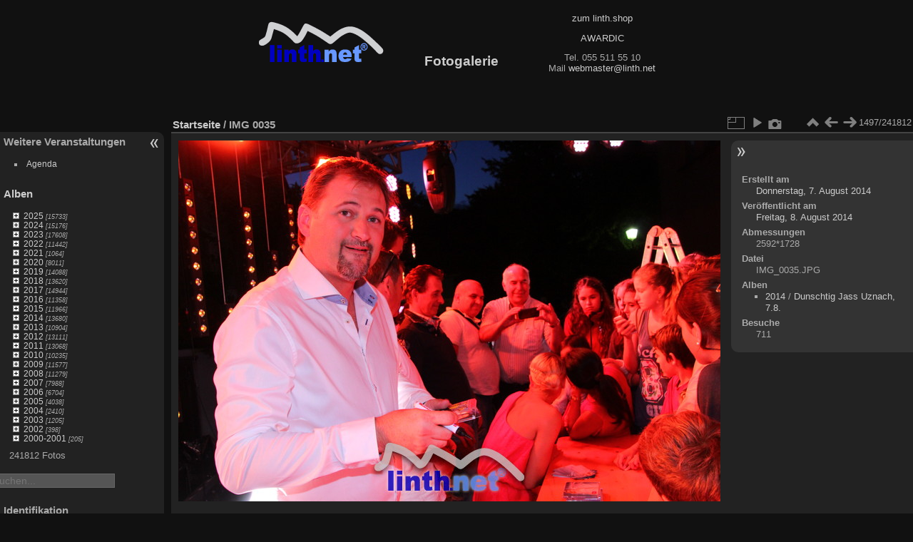

--- FILE ---
content_type: application/javascript
request_url: https://pix.linth.net/_data/combined/1s1lcur.js
body_size: 1268
content:
/*BEGIN header */

/*BEGIN plugins/rv_menutree/js/rvtree.min.js */
var XElement={hasClass:function(a,e){if(!a)return!1;var f=a.className;return 0<f.length&&(f==e||RegExp("(^|\\s)"+e+"(\\s|$)").test(f))},addClass:function(a,e){if(a)return XElement.hasClass(a,e)||(a.className+=(a.className?" ":"")+e),a},toggleClasses:function(a,e,f){if(a){for(var b=a.className.split(/\s+/),g=-1,c=-1,d=0;d<b.length;d++)b[d]==e&&(g=d),b[d]==f&&(c=d);0<=g?(b.splice(g,1),c>=g&&c--):b.push(e);0<=c?b.splice(c,1):b.push(f);a.className=b.join(" ");return a}}},RVTree={options:{nodeClosedClass:"liClosed",
nodeOpenClass:"liOpen",nodeBulletClass:"liBullet",nodeLinkClass:"bullet"},convertTree:function(a){document.createElement&&(window.attachEvent&&!window.opera&&null!=/MSIE ([0-9]{1,}[.0-9]{0,})/.exec(navigator.userAgent)&&(RVTree.options.IEVersion=parseFloat(RegExp.$1)),RVTree._processList(a,!0))},_processList:function(a,e){if(a.childNodes&&0!=a.childNodes.length){for(var f=0;f<a.childNodes.length;f++){var b=a.childNodes[f];if("LI"==b.nodeName){for(var g=!1,c=0;c<b.childNodes.length;c++){var d=b.childNodes[c];
"UL"==d.nodeName&&(g=!0,RVTree._processList(d,!1))}c=document.createElement("SPAN");d="\u00a0";c.className=RVTree.options.nodeLinkClass;g?(3==b.firstChild.nodeType&&(d+=b.firstChild.nodeValue,b.removeChild(b.firstChild)),c.onclick=function(){XElement.toggleClasses(this.parentNode,RVTree.options.nodeOpenClass,RVTree.options.nodeClosedClass);return!1}):XElement.hasClass(b,RVTree.options.nodeClosedClass)?c.onclick=function(){var a=this.parentNode.getElementsByTagName("A");a.length&&(document.location=
a[0].href)}:XElement.addClass(b,RVTree.options.nodeBulletClass);b.style.listStyleType="none";e&&RVTree.options.IEVersion&&8>RVTree.options.IEVersion&&(b.style.marginLeft="-16px");c.appendChild(document.createTextNode(d));b.insertBefore(c,b.firstChild)}}a.style.marginLeft=0;a.style.paddingLeft=e?0:"8px"}}};(function(){if("undefined"!=typeof _rvTreeAutoQueue&&_rvTreeAutoQueue.length)for(var a=0;a<_rvTreeAutoQueue.length;a++)RVTree.convertTree(_rvTreeAutoQueue[a]);_rvTreeAutoQueue={push:function(a){RVTree.convertTree(a)}}})();

/*BEGIN themes/default/js/switchbox.js */
(function(){var sbFunc=function(link,box){jQuery(link).click(function(){var elt=jQuery(box);elt.css("left",Math.min(jQuery(this).position().left,jQuery(window).width()-elt.outerWidth(true)-5)).css("top",jQuery(this).position().top+jQuery(this).outerHeight(true)).toggle();return false;});jQuery(box).on("mouseleave click",function(){jQuery(this).hide();});};if(window.SwitchBox){for(var i=0;i<SwitchBox.length;i+=2)
sbFunc(SwitchBox[i],SwitchBox[i+1]);}
window.SwitchBox={push:sbFunc}})();

